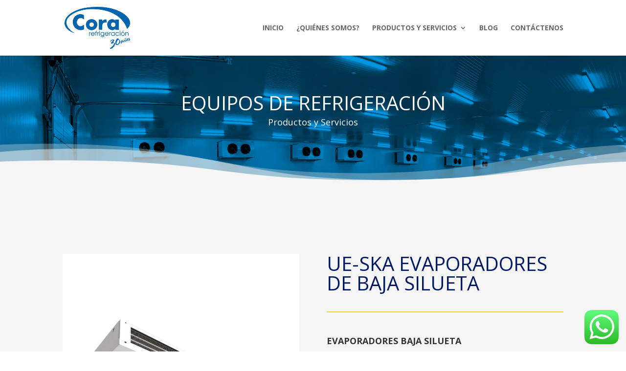

--- FILE ---
content_type: text/css; charset=utf-8
request_url: https://corarefrigeracion.com/wp-content/et-cache/870/et-core-unified-870.min.css?ver=1768164002
body_size: 280
content:
.nav li ul{position:absolute;padding:20px 0;z-index:9999;width:325px;background:#fff;visibility:hidden;opacity:0;border-top:3px solid #2ea3f2;box-shadow:0 2px 5px rgba(0,0,0,.1);-moz-box-shadow:0 2px 5px rgba(0,0,0,.1);-webkit-box-shadow:0 2px 5px rgba(0,0,0,.1);-webkit-transform:translateZ(0);text-align:left}#top-menu li li a{padding:6px 20px;width:300px}#et-top-navigation .et-cart-info{float:left;margin:-2px 0 0 22px;font-size:16px;visibility:hidden}

--- FILE ---
content_type: text/css; charset=utf-8
request_url: https://corarefrigeracion.com/wp-content/et-cache/870/et-core-unified-tb-11-deferred-870.min.css?ver=1768164003
body_size: 288
content:
.et_pb_section_0_tb_footer.et_pb_section{padding-top:0px;padding-bottom:0px;margin-top:200px;background-color:#00327d!important}.et_pb_row_0_tb_footer.et_pb_row{margin-top:-200px!important}.et_pb_text_3 h1{text-transform:uppercase;font-size:40px;color:#001964!important}.et_pb_divider_1:before{border-top-color:#ffc84b;border-top-width:2px}.et_pb_portfolio_0 .et_pb_portfolio_item .et_portfolio_image{border-bottom-width:25px;border-bottom-color:#ffffff}@media only screen and (max-width:980px){.et_pb_portfolio_0 .et_pb_portfolio_item .et_portfolio_image{border-bottom-width:25px;border-bottom-color:#ffffff}}@media only screen and (max-width:767px){.et_pb_portfolio_0 .et_pb_portfolio_item .et_portfolio_image{border-bottom-width:25px;border-bottom-color:#ffffff}}